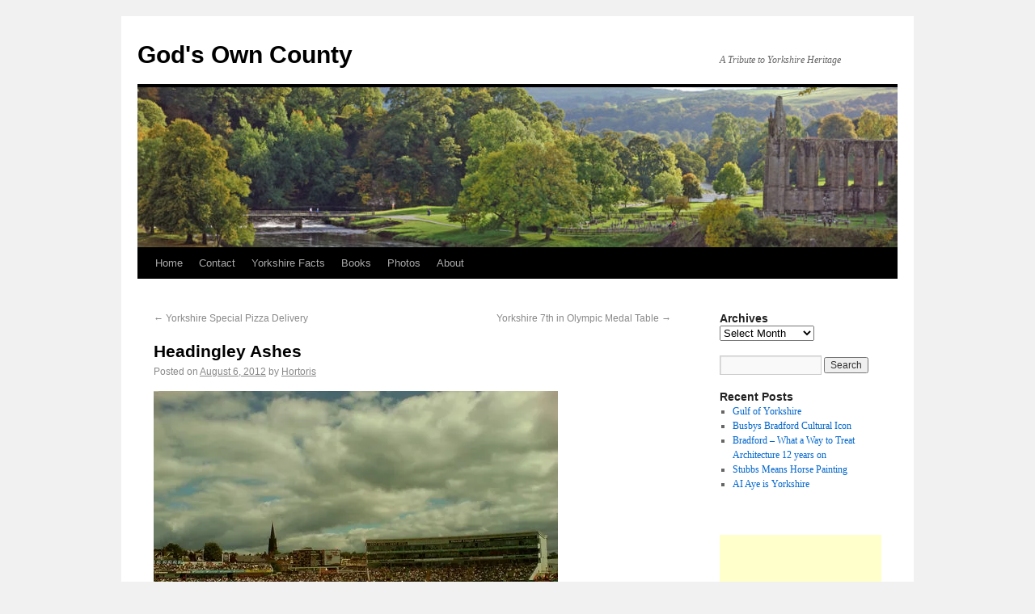

--- FILE ---
content_type: text/html; charset=UTF-8
request_url: https://www.godsowncounty.co.uk/yorkshire/headingley-ashes/
body_size: 11895
content:
<!DOCTYPE html>
<html lang="en-US">
<head>
<meta charset="UTF-8" />
<title>Headingley Ashes - God&#039;s Own CountyGod&#039;s Own County</title>
<link rel="profile" href="https://gmpg.org/xfn/11" />
<link rel="stylesheet" type="text/css" media="all" href="https://www.godsowncounty.co.uk/wp-content/themes/twentyten/style.css" />
<link rel="pingback" href="https://www.godsowncounty.co.uk/xmlrpc.php" />
<style id="jetpack-boost-critical-css">@media all{a,body,div,em,form,h1,h2,h3,html,img,ins,label,li,p,span,strong,ul{background:0 0;border:0;margin:0;padding:0;vertical-align:baseline}body{line-height:1}h1,h2,h3{clear:both;font-weight:400}ul{list-style:none}a img{border:none}#container{float:left;margin:0-240px 0 0;width:100%}#content{margin:0 280px 0 20px}#primary{float:right;overflow:hidden;width:220px}body,input{font-family:Georgia,"Bitstream Charter",serif}#access .menu,#site-title,.entry-meta,.entry-title,.entry-utility,.navigation,.widget-title{font-family:"Helvetica Neue",Arial,Helvetica,"Nimbus Sans L",sans-serif}input[type=submit]{font-family:"Helvetica Neue",Arial,Helvetica,"Nimbus Sans L",sans-serif}#access .menu-header,#branding,#main,#wrapper{margin:0 auto;width:940px}#wrapper{background:#fff;margin-top:20px;padding:0 20px}body{background:#f1f1f1}body,input{color:#666;font-size:12px;line-height:18px}p{margin-bottom:18px}ul{list-style:square;margin:0 0 18px 1.5em}ul ul{margin-bottom:0}strong{font-weight:700}em{font-style:italic}ins{background:#ffc;text-decoration:none}input[type=text]{background:#f9f9f9;border:1px solid #ccc;box-shadow:inset 1px 1px 1px rgba(0,0,0,.1);-moz-box-shadow:inset 1px 1px 1px rgba(0,0,0,.1);-webkit-box-shadow:inset 1px 1px 1px rgba(0,0,0,.1);padding:2px}a:link{color:#06c}.screen-reader-text{position:absolute;left:-9000px}#header{padding:30px 0 0 0}#site-title{float:left;font-size:30px;line-height:36px;margin:0 0 18px 0;width:700px}#site-title a{color:#000;font-weight:700;text-decoration:none}#site-description{clear:right;float:right;font-style:italic;margin:15px 0 18px 0;width:220px}#branding img{border-top:4px solid #000;border-bottom:1px solid #000;display:block;float:left}#access{background:#000;display:block;float:left;margin:0 auto;width:940px}#access .menu-header{font-size:13px;margin-left:12px;width:928px}#access .menu-header ul{list-style:none;margin:0}#access .menu-header li{float:left;position:relative}#access a{color:#aaa;display:block;line-height:38px;padding:0 10px;text-decoration:none}#main{clear:both;overflow:hidden;padding:40px 0 0 0}#content{margin-bottom:36px}#content{color:#333;font-size:16px;line-height:24px}#content p{margin-bottom:24px}#content h1,#content h2{color:#000;line-height:1.5em;margin:0 0 20px 0}.hentry{margin:0 0 48px 0}.single .hentry{margin:0 0 36px 0}#content .entry-title{color:#000;font-size:21px;font-weight:700;line-height:1.3em;margin-bottom:0}.entry-meta{color:#888;font-size:12px}.entry-content{clear:both;padding:12px 0 0 0}.entry-utility{clear:both;color:#888;font-size:12px;line-height:18px}.entry-meta a,.entry-utility a{color:#888}img.size-full{max-width:100%;height:auto}.alignleft,img.alignleft{display:inline;float:left;margin-right:24px;margin-top:4px}.aligncenter,img.aligncenter{clear:both;display:block;margin-left:auto;margin-right:auto}img.aligncenter,img.alignleft{margin-bottom:12px}.navigation{color:#888;font-size:12px;line-height:18px;overflow:hidden}.navigation a:link{color:#888;text-decoration:none}.nav-previous{float:left;width:50%}.nav-next{float:right;text-align:right;width:50%}#nav-above{margin:0 0 18px 0}#nav-above{display:none}.single #nav-above{display:block}#nav-below{margin:-18px 0 0 0}#comments{clear:both}.nocomments{display:none}input[type=submit]{color:#333}.widget-area ul{list-style:none;margin-left:0}.widget-area ul ul{list-style:square;margin-left:1.3em}.widget-area select{max-width:100%}.widget_search #s{width:60%}.widget_search label{display:none}.widget-container{margin:0 0 18px 0}.widget-title{color:#222;font-weight:700}.widget-area a:link{text-decoration:none}#main .widget-area ul{margin-left:0;padding:0 20px 0 0}#main .widget-area ul ul{border:none;margin-left:1.3em;padding:0}#access,.entry-meta,.entry-utility,.navigation,.widget-area{-webkit-text-size-adjust:120%}#site-description{-webkit-text-size-adjust:none}}@media all{ul{box-sizing:border-box}.entry-content{counter-reset:footnotes}.aligncenter{clear:both}.screen-reader-text{border:0;clip-path:inset(50%);height:1px;margin:-1px;overflow:hidden;padding:0;position:absolute;width:1px;word-wrap:normal!important}html :where(img[class*=wp-image-]){height:auto;max-width:100%}}</style><meta name='robots' content='index, follow, max-image-preview:large, max-snippet:-1, max-video-preview:-1' />

	<!-- This site is optimized with the Yoast SEO plugin v26.5 - https://yoast.com/wordpress/plugins/seo/ -->
	<link rel="canonical" href="https://www.godsowncounty.co.uk/yorkshire/headingley-ashes/" />
	<meta property="og:locale" content="en_US" />
	<meta property="og:type" content="article" />
	<meta property="og:title" content="Headingley Ashes - God&#039;s Own County" />
	<meta property="og:description" content="As the England team come to Headingley to start the 4th 2009 Test and the 24th Ashes Test  on this ground England are looking for an eighth win. Australia boast eight wins to England’s seven, while a further eight matches &hellip; Continue reading &rarr;" />
	<meta property="og:url" content="https://www.godsowncounty.co.uk/yorkshire/headingley-ashes/" />
	<meta property="og:site_name" content="God&#039;s Own County" />
	<meta property="article:published_time" content="2012-08-06T05:05:11+00:00" />
	<meta property="article:modified_time" content="2016-12-31T13:54:31+00:00" />
	<meta property="og:image" content="http://farm4.staticflickr.com/3293/2696946804_2bb51162e6.jpg" />
	<meta name="author" content="Hortoris" />
	<meta name="twitter:card" content="summary_large_image" />
	<meta name="twitter:label1" content="Written by" />
	<meta name="twitter:data1" content="Hortoris" />
	<meta name="twitter:label2" content="Est. reading time" />
	<meta name="twitter:data2" content="2 minutes" />
	<script data-jetpack-boost="ignore" type="application/ld+json" class="yoast-schema-graph">{"@context":"https://schema.org","@graph":[{"@type":"WebPage","@id":"https://www.godsowncounty.co.uk/yorkshire/headingley-ashes/","url":"https://www.godsowncounty.co.uk/yorkshire/headingley-ashes/","name":"Headingley Ashes - God&#039;s Own County","isPartOf":{"@id":"https://www.godsowncounty.co.uk/#website"},"primaryImageOfPage":{"@id":"https://www.godsowncounty.co.uk/yorkshire/headingley-ashes/#primaryimage"},"image":{"@id":"https://www.godsowncounty.co.uk/yorkshire/headingley-ashes/#primaryimage"},"thumbnailUrl":"http://farm4.staticflickr.com/3293/2696946804_2bb51162e6.jpg","datePublished":"2012-08-06T05:05:11+00:00","dateModified":"2016-12-31T13:54:31+00:00","author":{"@id":"https://www.godsowncounty.co.uk/#/schema/person/60f1cdd46c9d79d38e61f08f5e26d0e8"},"breadcrumb":{"@id":"https://www.godsowncounty.co.uk/yorkshire/headingley-ashes/#breadcrumb"},"inLanguage":"en-US","potentialAction":[{"@type":"ReadAction","target":["https://www.godsowncounty.co.uk/yorkshire/headingley-ashes/"]}]},{"@type":"ImageObject","inLanguage":"en-US","@id":"https://www.godsowncounty.co.uk/yorkshire/headingley-ashes/#primaryimage","url":"http://farm4.staticflickr.com/3293/2696946804_2bb51162e6.jpg","contentUrl":"http://farm4.staticflickr.com/3293/2696946804_2bb51162e6.jpg"},{"@type":"BreadcrumbList","@id":"https://www.godsowncounty.co.uk/yorkshire/headingley-ashes/#breadcrumb","itemListElement":[{"@type":"ListItem","position":1,"name":"Home","item":"https://www.godsowncounty.co.uk/"},{"@type":"ListItem","position":2,"name":"Headingley Ashes"}]},{"@type":"WebSite","@id":"https://www.godsowncounty.co.uk/#website","url":"https://www.godsowncounty.co.uk/","name":"God&#039;s Own County","description":"A Tribute to Yorkshire Heritage","potentialAction":[{"@type":"SearchAction","target":{"@type":"EntryPoint","urlTemplate":"https://www.godsowncounty.co.uk/?s={search_term_string}"},"query-input":{"@type":"PropertyValueSpecification","valueRequired":true,"valueName":"search_term_string"}}],"inLanguage":"en-US"},{"@type":"Person","@id":"https://www.godsowncounty.co.uk/#/schema/person/60f1cdd46c9d79d38e61f08f5e26d0e8","name":"Hortoris","image":{"@type":"ImageObject","inLanguage":"en-US","@id":"https://www.godsowncounty.co.uk/#/schema/person/image/","url":"https://secure.gravatar.com/avatar/92abe885ad36305ca0c32aed10eaf0db11afe2b219aa321008fea43b8b4f6bfd?s=96&d=blank&r=g","contentUrl":"https://secure.gravatar.com/avatar/92abe885ad36305ca0c32aed10eaf0db11afe2b219aa321008fea43b8b4f6bfd?s=96&d=blank&r=g","caption":"Hortoris"},"url":"https://www.godsowncounty.co.uk/author/brian/"}]}</script>
	<!-- / Yoast SEO plugin. -->


<link rel='preconnect' href='//i0.wp.com' />
<link rel="alternate" type="application/rss+xml" title="God&#039;s Own County &raquo; Feed" href="https://www.godsowncounty.co.uk/feed/" />
<link rel="alternate" type="application/rss+xml" title="God&#039;s Own County &raquo; Comments Feed" href="https://www.godsowncounty.co.uk/comments/feed/" />
<link rel="alternate" title="oEmbed (JSON)" type="application/json+oembed" href="https://www.godsowncounty.co.uk/wp-json/oembed/1.0/embed?url=https%3A%2F%2Fwww.godsowncounty.co.uk%2Fyorkshire%2Fheadingley-ashes%2F" />
<link rel="alternate" title="oEmbed (XML)" type="text/xml+oembed" href="https://www.godsowncounty.co.uk/wp-json/oembed/1.0/embed?url=https%3A%2F%2Fwww.godsowncounty.co.uk%2Fyorkshire%2Fheadingley-ashes%2F&#038;format=xml" />
<style id='wp-img-auto-sizes-contain-inline-css' type='text/css'>
img:is([sizes=auto i],[sizes^="auto," i]){contain-intrinsic-size:3000px 1500px}
/*# sourceURL=wp-img-auto-sizes-contain-inline-css */
</style>
<style id='wp-emoji-styles-inline-css' type='text/css'>

	img.wp-smiley, img.emoji {
		display: inline !important;
		border: none !important;
		box-shadow: none !important;
		height: 1em !important;
		width: 1em !important;
		margin: 0 0.07em !important;
		vertical-align: -0.1em !important;
		background: none !important;
		padding: 0 !important;
	}
/*# sourceURL=wp-emoji-styles-inline-css */
</style>
<style id='wp-block-library-inline-css' type='text/css'>
:root{--wp-block-synced-color:#7a00df;--wp-block-synced-color--rgb:122,0,223;--wp-bound-block-color:var(--wp-block-synced-color);--wp-editor-canvas-background:#ddd;--wp-admin-theme-color:#007cba;--wp-admin-theme-color--rgb:0,124,186;--wp-admin-theme-color-darker-10:#006ba1;--wp-admin-theme-color-darker-10--rgb:0,107,160.5;--wp-admin-theme-color-darker-20:#005a87;--wp-admin-theme-color-darker-20--rgb:0,90,135;--wp-admin-border-width-focus:2px}@media (min-resolution:192dpi){:root{--wp-admin-border-width-focus:1.5px}}.wp-element-button{cursor:pointer}:root .has-very-light-gray-background-color{background-color:#eee}:root .has-very-dark-gray-background-color{background-color:#313131}:root .has-very-light-gray-color{color:#eee}:root .has-very-dark-gray-color{color:#313131}:root .has-vivid-green-cyan-to-vivid-cyan-blue-gradient-background{background:linear-gradient(135deg,#00d084,#0693e3)}:root .has-purple-crush-gradient-background{background:linear-gradient(135deg,#34e2e4,#4721fb 50%,#ab1dfe)}:root .has-hazy-dawn-gradient-background{background:linear-gradient(135deg,#faaca8,#dad0ec)}:root .has-subdued-olive-gradient-background{background:linear-gradient(135deg,#fafae1,#67a671)}:root .has-atomic-cream-gradient-background{background:linear-gradient(135deg,#fdd79a,#004a59)}:root .has-nightshade-gradient-background{background:linear-gradient(135deg,#330968,#31cdcf)}:root .has-midnight-gradient-background{background:linear-gradient(135deg,#020381,#2874fc)}:root{--wp--preset--font-size--normal:16px;--wp--preset--font-size--huge:42px}.has-regular-font-size{font-size:1em}.has-larger-font-size{font-size:2.625em}.has-normal-font-size{font-size:var(--wp--preset--font-size--normal)}.has-huge-font-size{font-size:var(--wp--preset--font-size--huge)}.has-text-align-center{text-align:center}.has-text-align-left{text-align:left}.has-text-align-right{text-align:right}.has-fit-text{white-space:nowrap!important}#end-resizable-editor-section{display:none}.aligncenter{clear:both}.items-justified-left{justify-content:flex-start}.items-justified-center{justify-content:center}.items-justified-right{justify-content:flex-end}.items-justified-space-between{justify-content:space-between}.screen-reader-text{border:0;clip-path:inset(50%);height:1px;margin:-1px;overflow:hidden;padding:0;position:absolute;width:1px;word-wrap:normal!important}.screen-reader-text:focus{background-color:#ddd;clip-path:none;color:#444;display:block;font-size:1em;height:auto;left:5px;line-height:normal;padding:15px 23px 14px;text-decoration:none;top:5px;width:auto;z-index:100000}html :where(.has-border-color){border-style:solid}html :where([style*=border-top-color]){border-top-style:solid}html :where([style*=border-right-color]){border-right-style:solid}html :where([style*=border-bottom-color]){border-bottom-style:solid}html :where([style*=border-left-color]){border-left-style:solid}html :where([style*=border-width]){border-style:solid}html :where([style*=border-top-width]){border-top-style:solid}html :where([style*=border-right-width]){border-right-style:solid}html :where([style*=border-bottom-width]){border-bottom-style:solid}html :where([style*=border-left-width]){border-left-style:solid}html :where(img[class*=wp-image-]){height:auto;max-width:100%}:where(figure){margin:0 0 1em}html :where(.is-position-sticky){--wp-admin--admin-bar--position-offset:var(--wp-admin--admin-bar--height,0px)}@media screen and (max-width:600px){html :where(.is-position-sticky){--wp-admin--admin-bar--position-offset:0px}}

/*# sourceURL=wp-block-library-inline-css */
</style><style id='global-styles-inline-css' type='text/css'>
:root{--wp--preset--aspect-ratio--square: 1;--wp--preset--aspect-ratio--4-3: 4/3;--wp--preset--aspect-ratio--3-4: 3/4;--wp--preset--aspect-ratio--3-2: 3/2;--wp--preset--aspect-ratio--2-3: 2/3;--wp--preset--aspect-ratio--16-9: 16/9;--wp--preset--aspect-ratio--9-16: 9/16;--wp--preset--color--black: #000000;--wp--preset--color--cyan-bluish-gray: #abb8c3;--wp--preset--color--white: #ffffff;--wp--preset--color--pale-pink: #f78da7;--wp--preset--color--vivid-red: #cf2e2e;--wp--preset--color--luminous-vivid-orange: #ff6900;--wp--preset--color--luminous-vivid-amber: #fcb900;--wp--preset--color--light-green-cyan: #7bdcb5;--wp--preset--color--vivid-green-cyan: #00d084;--wp--preset--color--pale-cyan-blue: #8ed1fc;--wp--preset--color--vivid-cyan-blue: #0693e3;--wp--preset--color--vivid-purple: #9b51e0;--wp--preset--gradient--vivid-cyan-blue-to-vivid-purple: linear-gradient(135deg,rgb(6,147,227) 0%,rgb(155,81,224) 100%);--wp--preset--gradient--light-green-cyan-to-vivid-green-cyan: linear-gradient(135deg,rgb(122,220,180) 0%,rgb(0,208,130) 100%);--wp--preset--gradient--luminous-vivid-amber-to-luminous-vivid-orange: linear-gradient(135deg,rgb(252,185,0) 0%,rgb(255,105,0) 100%);--wp--preset--gradient--luminous-vivid-orange-to-vivid-red: linear-gradient(135deg,rgb(255,105,0) 0%,rgb(207,46,46) 100%);--wp--preset--gradient--very-light-gray-to-cyan-bluish-gray: linear-gradient(135deg,rgb(238,238,238) 0%,rgb(169,184,195) 100%);--wp--preset--gradient--cool-to-warm-spectrum: linear-gradient(135deg,rgb(74,234,220) 0%,rgb(151,120,209) 20%,rgb(207,42,186) 40%,rgb(238,44,130) 60%,rgb(251,105,98) 80%,rgb(254,248,76) 100%);--wp--preset--gradient--blush-light-purple: linear-gradient(135deg,rgb(255,206,236) 0%,rgb(152,150,240) 100%);--wp--preset--gradient--blush-bordeaux: linear-gradient(135deg,rgb(254,205,165) 0%,rgb(254,45,45) 50%,rgb(107,0,62) 100%);--wp--preset--gradient--luminous-dusk: linear-gradient(135deg,rgb(255,203,112) 0%,rgb(199,81,192) 50%,rgb(65,88,208) 100%);--wp--preset--gradient--pale-ocean: linear-gradient(135deg,rgb(255,245,203) 0%,rgb(182,227,212) 50%,rgb(51,167,181) 100%);--wp--preset--gradient--electric-grass: linear-gradient(135deg,rgb(202,248,128) 0%,rgb(113,206,126) 100%);--wp--preset--gradient--midnight: linear-gradient(135deg,rgb(2,3,129) 0%,rgb(40,116,252) 100%);--wp--preset--font-size--small: 13px;--wp--preset--font-size--medium: 20px;--wp--preset--font-size--large: 36px;--wp--preset--font-size--x-large: 42px;--wp--preset--spacing--20: 0.44rem;--wp--preset--spacing--30: 0.67rem;--wp--preset--spacing--40: 1rem;--wp--preset--spacing--50: 1.5rem;--wp--preset--spacing--60: 2.25rem;--wp--preset--spacing--70: 3.38rem;--wp--preset--spacing--80: 5.06rem;--wp--preset--shadow--natural: 6px 6px 9px rgba(0, 0, 0, 0.2);--wp--preset--shadow--deep: 12px 12px 50px rgba(0, 0, 0, 0.4);--wp--preset--shadow--sharp: 6px 6px 0px rgba(0, 0, 0, 0.2);--wp--preset--shadow--outlined: 6px 6px 0px -3px rgb(255, 255, 255), 6px 6px rgb(0, 0, 0);--wp--preset--shadow--crisp: 6px 6px 0px rgb(0, 0, 0);}:where(.is-layout-flex){gap: 0.5em;}:where(.is-layout-grid){gap: 0.5em;}body .is-layout-flex{display: flex;}.is-layout-flex{flex-wrap: wrap;align-items: center;}.is-layout-flex > :is(*, div){margin: 0;}body .is-layout-grid{display: grid;}.is-layout-grid > :is(*, div){margin: 0;}:where(.wp-block-columns.is-layout-flex){gap: 2em;}:where(.wp-block-columns.is-layout-grid){gap: 2em;}:where(.wp-block-post-template.is-layout-flex){gap: 1.25em;}:where(.wp-block-post-template.is-layout-grid){gap: 1.25em;}.has-black-color{color: var(--wp--preset--color--black) !important;}.has-cyan-bluish-gray-color{color: var(--wp--preset--color--cyan-bluish-gray) !important;}.has-white-color{color: var(--wp--preset--color--white) !important;}.has-pale-pink-color{color: var(--wp--preset--color--pale-pink) !important;}.has-vivid-red-color{color: var(--wp--preset--color--vivid-red) !important;}.has-luminous-vivid-orange-color{color: var(--wp--preset--color--luminous-vivid-orange) !important;}.has-luminous-vivid-amber-color{color: var(--wp--preset--color--luminous-vivid-amber) !important;}.has-light-green-cyan-color{color: var(--wp--preset--color--light-green-cyan) !important;}.has-vivid-green-cyan-color{color: var(--wp--preset--color--vivid-green-cyan) !important;}.has-pale-cyan-blue-color{color: var(--wp--preset--color--pale-cyan-blue) !important;}.has-vivid-cyan-blue-color{color: var(--wp--preset--color--vivid-cyan-blue) !important;}.has-vivid-purple-color{color: var(--wp--preset--color--vivid-purple) !important;}.has-black-background-color{background-color: var(--wp--preset--color--black) !important;}.has-cyan-bluish-gray-background-color{background-color: var(--wp--preset--color--cyan-bluish-gray) !important;}.has-white-background-color{background-color: var(--wp--preset--color--white) !important;}.has-pale-pink-background-color{background-color: var(--wp--preset--color--pale-pink) !important;}.has-vivid-red-background-color{background-color: var(--wp--preset--color--vivid-red) !important;}.has-luminous-vivid-orange-background-color{background-color: var(--wp--preset--color--luminous-vivid-orange) !important;}.has-luminous-vivid-amber-background-color{background-color: var(--wp--preset--color--luminous-vivid-amber) !important;}.has-light-green-cyan-background-color{background-color: var(--wp--preset--color--light-green-cyan) !important;}.has-vivid-green-cyan-background-color{background-color: var(--wp--preset--color--vivid-green-cyan) !important;}.has-pale-cyan-blue-background-color{background-color: var(--wp--preset--color--pale-cyan-blue) !important;}.has-vivid-cyan-blue-background-color{background-color: var(--wp--preset--color--vivid-cyan-blue) !important;}.has-vivid-purple-background-color{background-color: var(--wp--preset--color--vivid-purple) !important;}.has-black-border-color{border-color: var(--wp--preset--color--black) !important;}.has-cyan-bluish-gray-border-color{border-color: var(--wp--preset--color--cyan-bluish-gray) !important;}.has-white-border-color{border-color: var(--wp--preset--color--white) !important;}.has-pale-pink-border-color{border-color: var(--wp--preset--color--pale-pink) !important;}.has-vivid-red-border-color{border-color: var(--wp--preset--color--vivid-red) !important;}.has-luminous-vivid-orange-border-color{border-color: var(--wp--preset--color--luminous-vivid-orange) !important;}.has-luminous-vivid-amber-border-color{border-color: var(--wp--preset--color--luminous-vivid-amber) !important;}.has-light-green-cyan-border-color{border-color: var(--wp--preset--color--light-green-cyan) !important;}.has-vivid-green-cyan-border-color{border-color: var(--wp--preset--color--vivid-green-cyan) !important;}.has-pale-cyan-blue-border-color{border-color: var(--wp--preset--color--pale-cyan-blue) !important;}.has-vivid-cyan-blue-border-color{border-color: var(--wp--preset--color--vivid-cyan-blue) !important;}.has-vivid-purple-border-color{border-color: var(--wp--preset--color--vivid-purple) !important;}.has-vivid-cyan-blue-to-vivid-purple-gradient-background{background: var(--wp--preset--gradient--vivid-cyan-blue-to-vivid-purple) !important;}.has-light-green-cyan-to-vivid-green-cyan-gradient-background{background: var(--wp--preset--gradient--light-green-cyan-to-vivid-green-cyan) !important;}.has-luminous-vivid-amber-to-luminous-vivid-orange-gradient-background{background: var(--wp--preset--gradient--luminous-vivid-amber-to-luminous-vivid-orange) !important;}.has-luminous-vivid-orange-to-vivid-red-gradient-background{background: var(--wp--preset--gradient--luminous-vivid-orange-to-vivid-red) !important;}.has-very-light-gray-to-cyan-bluish-gray-gradient-background{background: var(--wp--preset--gradient--very-light-gray-to-cyan-bluish-gray) !important;}.has-cool-to-warm-spectrum-gradient-background{background: var(--wp--preset--gradient--cool-to-warm-spectrum) !important;}.has-blush-light-purple-gradient-background{background: var(--wp--preset--gradient--blush-light-purple) !important;}.has-blush-bordeaux-gradient-background{background: var(--wp--preset--gradient--blush-bordeaux) !important;}.has-luminous-dusk-gradient-background{background: var(--wp--preset--gradient--luminous-dusk) !important;}.has-pale-ocean-gradient-background{background: var(--wp--preset--gradient--pale-ocean) !important;}.has-electric-grass-gradient-background{background: var(--wp--preset--gradient--electric-grass) !important;}.has-midnight-gradient-background{background: var(--wp--preset--gradient--midnight) !important;}.has-small-font-size{font-size: var(--wp--preset--font-size--small) !important;}.has-medium-font-size{font-size: var(--wp--preset--font-size--medium) !important;}.has-large-font-size{font-size: var(--wp--preset--font-size--large) !important;}.has-x-large-font-size{font-size: var(--wp--preset--font-size--x-large) !important;}
/*# sourceURL=global-styles-inline-css */
</style>

<style id='classic-theme-styles-inline-css' type='text/css'>
/*! This file is auto-generated */
.wp-block-button__link{color:#fff;background-color:#32373c;border-radius:9999px;box-shadow:none;text-decoration:none;padding:calc(.667em + 2px) calc(1.333em + 2px);font-size:1.125em}.wp-block-file__button{background:#32373c;color:#fff;text-decoration:none}
/*# sourceURL=/wp-includes/css/classic-themes.min.css */
</style>
<link rel="https://api.w.org/" href="https://www.godsowncounty.co.uk/wp-json/" /><link rel="alternate" title="JSON" type="application/json" href="https://www.godsowncounty.co.uk/wp-json/wp/v2/posts/1111" /><link rel="EditURI" type="application/rsd+xml" title="RSD" href="https://www.godsowncounty.co.uk/xmlrpc.php?rsd" />
<meta name="generator" content="WordPress 6.9" />
<link rel='shortlink' href='https://www.godsowncounty.co.uk/?p=1111' />
		
		</head>

<body class="wp-singular post-template-default single single-post postid-1111 single-format-standard wp-theme-twentyten">
<div id="wrapper" class="hfeed">
	<div id="header">
		<div id="masthead">
			<div id="branding" role="banner">
								<div id="site-title">
					<span>
						<a href="https://www.godsowncounty.co.uk/" title="God&#039;s Own County" rel="home">God&#039;s Own County</a>
					</span>
				</div>
				<div id="site-description">A Tribute to Yorkshire Heritage</div>

										<img src="https://www.godsowncounty.co.uk/wp-content/uploads/2020/03/cropped-bolton-abbey-river-1.jpg" width="940" height="198" alt="" />
								</div><!-- #branding -->

			<div id="access" role="navigation">
			  				<div class="skip-link screen-reader-text"><a href="#content" title="Skip to content">Skip to content</a></div>
								<div class="menu-header"><ul id="menu-menu-1" class="menu"><li id="menu-item-5670" class="menu-item menu-item-type-custom menu-item-object-custom menu-item-home menu-item-5670"><a href="https://www.godsowncounty.co.uk/">Home</a></li>
<li id="menu-item-5671" class="menu-item menu-item-type-post_type menu-item-object-page menu-item-5671"><a href="https://www.godsowncounty.co.uk/contact/">Contact</a></li>
<li id="menu-item-5680" class="menu-item menu-item-type-taxonomy menu-item-object-category menu-item-5680"><a href="https://www.godsowncounty.co.uk/category/yorkshire-cities/">Yorkshire Facts</a></li>
<li id="menu-item-5681" class="menu-item menu-item-type-taxonomy menu-item-object-category menu-item-5681"><a href="https://www.godsowncounty.co.uk/category/books-literary-work/">Books</a></li>
<li id="menu-item-5682" class="menu-item menu-item-type-taxonomy menu-item-object-category menu-item-5682"><a href="https://www.godsowncounty.co.uk/category/photos/">Photos</a></li>
<li id="menu-item-5672" class="menu-item menu-item-type-post_type menu-item-object-page menu-item-5672"><a href="https://www.godsowncounty.co.uk/about/">About</a></li>
</ul></div>			</div><!-- #access -->
		</div><!-- #masthead -->
	</div><!-- #header -->

	<div id="main">

		<div id="container">
			<div id="content" role="main">

			

				<div id="nav-above" class="navigation">
					<div class="nav-previous"><a href="https://www.godsowncounty.co.uk/humour/yorkshire-pizza-delivery/" rel="prev"><span class="meta-nav">&larr;</span> Yorkshire Special Pizza Delivery</a></div>
					<div class="nav-next"><a href="https://www.godsowncounty.co.uk/yorkshire-sport/yorkshire-7th-in-olympic-medal-table/" rel="next">Yorkshire 7th in Olympic Medal Table <span class="meta-nav">&rarr;</span></a></div>
				</div><!-- #nav-above -->

				<div id="post-1111" class="post-1111 post type-post status-publish format-standard hentry category-yorkshire category-yorkshire-sport">
					<h1 class="entry-title">Headingley Ashes</h1>

					<div class="entry-meta">
						<span class="meta-prep meta-prep-author">Posted on</span> <a href="https://www.godsowncounty.co.uk/yorkshire/headingley-ashes/" title="5:05 am" rel="bookmark"><span class="entry-date">August 6, 2012</span></a> <span class="meta-sep">by</span> <span class="author vcard"><a class="url fn n" href="https://www.godsowncounty.co.uk/author/brian/" title="View all posts by Hortoris">Hortoris</a></span>					</div><!-- .entry-meta -->

					<div class="entry-content">
						<p><a href="http://www.flickr.com/photos/clumsyjim/2696946804/" title="Headingley by clumsy_jim, on Flickr"><img data-recalc-dims="1" fetchpriority="high" decoding="async" src="https://i0.wp.com/farm4.staticflickr.com/3293/2696946804_2bb51162e6.jpg?resize=500%2C334" width="500" height="334" alt="Headingley"></a></p>
<p style="text-align: left;">As the England team come to Headingley to start the 4th 2009 Test and the 24th Ashes Test  on this ground England are looking for an eighth win. Australia boast eight wins to England’s seven, while a further eight matches have been drawn. The ground is part way through a major redevelopment but the playing surface looks grand.</p>
<p><strong><br />
Amazing Feats and Triumphs in Headingley Tests</strong></p>
<ul>
<li>It is hard to believe it is 32 years since Geoff Boycott scored his 100th first-class hundred at his home ground in 1977.</li>
</ul>
<ul>
<li>Don Bradman stands tallest among those who have graced the Headingley turf, having scored 963 runs in just four Tests at an average of 192. The 334 he made in 1934 on his first Test appearance at the ground included <strong>309 runs in a day</strong>, and he scored another triple century in 1938. Returning in 1948 Don Bradman scored an unbeaten 173 to a <strong>final-day pursuit of 404</strong> to help Australia chalk up one of the eight wins.</li>
</ul>
<ul>
<li>Fred Trueman was the hero in 1961 when in one spell he claimed 5-0 on the way  to match figures of 11-88.  Having bowled Richie Benaud, he consoled (or is it sledged) him in inimitable style saying   “Don’t worry, sunshine. It would have knocked over even a half-decent batsman.”</li>
</ul>
<ul>
<li><strong></strong>Imagine Headingley in 1981 with England forced to follow on 290 runs behind and 135 for seven in the second innings and yet contrived to win by 18runs. Ian Botham’s scored an unbeaten 149, and pushed the score up to 420 leaving Australia chasing 130 to win on the last day. Enter Bob Willis with a spell of 8-43 in 15 overs and our tight victory.</li>
</ul>
<p>The scene is set for another epic battle with our old foes those Yorkshire men in exile the Aussies. The Western Terrace is no more but the support will be there. Let us hope for a great game and an England victory despite the lack of Yorkshire born talent in the England team.<br />
The only weather forecast I have seen is that there will be &#8216;no change in the changeable weather&#8217; so no draw I hope.</p>
<p>Photo credit Headingley by clumsy_jim (CC BY-NC 2.0)</p>
											</div><!-- .entry-content -->


					<div class="entry-utility">
						This entry was posted in <a href="https://www.godsowncounty.co.uk/category/yorkshire/" rel="category tag">Our Yorkshire</a>, <a href="https://www.godsowncounty.co.uk/category/yorkshire-sport/" rel="category tag">Yorkshire Sport and Pastimes</a>. Bookmark the <a href="https://www.godsowncounty.co.uk/yorkshire/headingley-ashes/" title="Permalink to Headingley Ashes" rel="bookmark">permalink</a>.											</div><!-- .entry-utility -->
				</div><!-- #post-## -->

				<div id="nav-below" class="navigation">
					<div class="nav-previous"><a href="https://www.godsowncounty.co.uk/humour/yorkshire-pizza-delivery/" rel="prev"><span class="meta-nav">&larr;</span> Yorkshire Special Pizza Delivery</a></div>
					<div class="nav-next"><a href="https://www.godsowncounty.co.uk/yorkshire-sport/yorkshire-7th-in-olympic-medal-table/" rel="next">Yorkshire 7th in Olympic Medal Table <span class="meta-nav">&rarr;</span></a></div>
				</div><!-- #nav-below -->

				
			<div id="comments">


	<p class="nocomments">Comments are closed.</p>



</div><!-- #comments -->


			</div><!-- #content -->
		</div><!-- #container -->


		<div id="primary" class="widget-area" role="complementary">
			<ul class="xoxo">

<li id="archives-3" class="widget-container widget_archive"><h3 class="widget-title">Archives</h3>		<label class="screen-reader-text" for="archives-dropdown-3">Archives</label>
		<select id="archives-dropdown-3" name="archive-dropdown">
			
			<option value="">Select Month</option>
				<option value='https://www.godsowncounty.co.uk/2025/02/'> February 2025 </option>
	<option value='https://www.godsowncounty.co.uk/2025/01/'> January 2025 </option>
	<option value='https://www.godsowncounty.co.uk/2024/11/'> November 2024 </option>
	<option value='https://www.godsowncounty.co.uk/2024/10/'> October 2024 </option>
	<option value='https://www.godsowncounty.co.uk/2024/02/'> February 2024 </option>
	<option value='https://www.godsowncounty.co.uk/2024/01/'> January 2024 </option>
	<option value='https://www.godsowncounty.co.uk/2023/12/'> December 2023 </option>
	<option value='https://www.godsowncounty.co.uk/2023/04/'> April 2023 </option>
	<option value='https://www.godsowncounty.co.uk/2023/03/'> March 2023 </option>
	<option value='https://www.godsowncounty.co.uk/2023/02/'> February 2023 </option>
	<option value='https://www.godsowncounty.co.uk/2023/01/'> January 2023 </option>
	<option value='https://www.godsowncounty.co.uk/2022/08/'> August 2022 </option>
	<option value='https://www.godsowncounty.co.uk/2022/07/'> July 2022 </option>
	<option value='https://www.godsowncounty.co.uk/2022/02/'> February 2022 </option>
	<option value='https://www.godsowncounty.co.uk/2021/11/'> November 2021 </option>
	<option value='https://www.godsowncounty.co.uk/2021/07/'> July 2021 </option>
	<option value='https://www.godsowncounty.co.uk/2021/03/'> March 2021 </option>
	<option value='https://www.godsowncounty.co.uk/2021/02/'> February 2021 </option>
	<option value='https://www.godsowncounty.co.uk/2020/12/'> December 2020 </option>
	<option value='https://www.godsowncounty.co.uk/2020/11/'> November 2020 </option>
	<option value='https://www.godsowncounty.co.uk/2020/08/'> August 2020 </option>
	<option value='https://www.godsowncounty.co.uk/2020/07/'> July 2020 </option>
	<option value='https://www.godsowncounty.co.uk/2020/06/'> June 2020 </option>
	<option value='https://www.godsowncounty.co.uk/2020/05/'> May 2020 </option>
	<option value='https://www.godsowncounty.co.uk/2020/04/'> April 2020 </option>
	<option value='https://www.godsowncounty.co.uk/2020/03/'> March 2020 </option>
	<option value='https://www.godsowncounty.co.uk/2020/02/'> February 2020 </option>
	<option value='https://www.godsowncounty.co.uk/2019/10/'> October 2019 </option>
	<option value='https://www.godsowncounty.co.uk/2019/09/'> September 2019 </option>
	<option value='https://www.godsowncounty.co.uk/2019/06/'> June 2019 </option>
	<option value='https://www.godsowncounty.co.uk/2019/04/'> April 2019 </option>
	<option value='https://www.godsowncounty.co.uk/2019/01/'> January 2019 </option>
	<option value='https://www.godsowncounty.co.uk/2018/12/'> December 2018 </option>
	<option value='https://www.godsowncounty.co.uk/2018/11/'> November 2018 </option>
	<option value='https://www.godsowncounty.co.uk/2018/08/'> August 2018 </option>
	<option value='https://www.godsowncounty.co.uk/2018/07/'> July 2018 </option>
	<option value='https://www.godsowncounty.co.uk/2018/04/'> April 2018 </option>
	<option value='https://www.godsowncounty.co.uk/2018/03/'> March 2018 </option>
	<option value='https://www.godsowncounty.co.uk/2018/02/'> February 2018 </option>
	<option value='https://www.godsowncounty.co.uk/2018/01/'> January 2018 </option>
	<option value='https://www.godsowncounty.co.uk/2017/12/'> December 2017 </option>
	<option value='https://www.godsowncounty.co.uk/2017/11/'> November 2017 </option>
	<option value='https://www.godsowncounty.co.uk/2017/10/'> October 2017 </option>
	<option value='https://www.godsowncounty.co.uk/2017/08/'> August 2017 </option>
	<option value='https://www.godsowncounty.co.uk/2017/06/'> June 2017 </option>
	<option value='https://www.godsowncounty.co.uk/2017/05/'> May 2017 </option>
	<option value='https://www.godsowncounty.co.uk/2017/04/'> April 2017 </option>
	<option value='https://www.godsowncounty.co.uk/2017/03/'> March 2017 </option>
	<option value='https://www.godsowncounty.co.uk/2017/02/'> February 2017 </option>
	<option value='https://www.godsowncounty.co.uk/2017/01/'> January 2017 </option>
	<option value='https://www.godsowncounty.co.uk/2016/12/'> December 2016 </option>
	<option value='https://www.godsowncounty.co.uk/2016/11/'> November 2016 </option>
	<option value='https://www.godsowncounty.co.uk/2016/10/'> October 2016 </option>
	<option value='https://www.godsowncounty.co.uk/2016/09/'> September 2016 </option>
	<option value='https://www.godsowncounty.co.uk/2016/08/'> August 2016 </option>
	<option value='https://www.godsowncounty.co.uk/2016/07/'> July 2016 </option>
	<option value='https://www.godsowncounty.co.uk/2016/06/'> June 2016 </option>
	<option value='https://www.godsowncounty.co.uk/2016/05/'> May 2016 </option>
	<option value='https://www.godsowncounty.co.uk/2016/04/'> April 2016 </option>
	<option value='https://www.godsowncounty.co.uk/2016/03/'> March 2016 </option>
	<option value='https://www.godsowncounty.co.uk/2016/02/'> February 2016 </option>
	<option value='https://www.godsowncounty.co.uk/2016/01/'> January 2016 </option>
	<option value='https://www.godsowncounty.co.uk/2015/12/'> December 2015 </option>
	<option value='https://www.godsowncounty.co.uk/2015/11/'> November 2015 </option>
	<option value='https://www.godsowncounty.co.uk/2015/10/'> October 2015 </option>
	<option value='https://www.godsowncounty.co.uk/2015/09/'> September 2015 </option>
	<option value='https://www.godsowncounty.co.uk/2015/08/'> August 2015 </option>
	<option value='https://www.godsowncounty.co.uk/2015/07/'> July 2015 </option>
	<option value='https://www.godsowncounty.co.uk/2015/06/'> June 2015 </option>
	<option value='https://www.godsowncounty.co.uk/2015/05/'> May 2015 </option>
	<option value='https://www.godsowncounty.co.uk/2015/04/'> April 2015 </option>
	<option value='https://www.godsowncounty.co.uk/2014/09/'> September 2014 </option>
	<option value='https://www.godsowncounty.co.uk/2014/08/'> August 2014 </option>
	<option value='https://www.godsowncounty.co.uk/2014/07/'> July 2014 </option>
	<option value='https://www.godsowncounty.co.uk/2014/06/'> June 2014 </option>
	<option value='https://www.godsowncounty.co.uk/2014/04/'> April 2014 </option>
	<option value='https://www.godsowncounty.co.uk/2013/10/'> October 2013 </option>
	<option value='https://www.godsowncounty.co.uk/2012/11/'> November 2012 </option>
	<option value='https://www.godsowncounty.co.uk/2012/10/'> October 2012 </option>
	<option value='https://www.godsowncounty.co.uk/2012/09/'> September 2012 </option>
	<option value='https://www.godsowncounty.co.uk/2012/08/'> August 2012 </option>
	<option value='https://www.godsowncounty.co.uk/2012/07/'> July 2012 </option>
	<option value='https://www.godsowncounty.co.uk/2012/06/'> June 2012 </option>
	<option value='https://www.godsowncounty.co.uk/2012/05/'> May 2012 </option>
	<option value='https://www.godsowncounty.co.uk/2012/04/'> April 2012 </option>
	<option value='https://www.godsowncounty.co.uk/2012/03/'> March 2012 </option>
	<option value='https://www.godsowncounty.co.uk/2012/02/'> February 2012 </option>
	<option value='https://www.godsowncounty.co.uk/2012/01/'> January 2012 </option>
	<option value='https://www.godsowncounty.co.uk/2011/12/'> December 2011 </option>
	<option value='https://www.godsowncounty.co.uk/2011/10/'> October 2011 </option>
	<option value='https://www.godsowncounty.co.uk/2011/09/'> September 2011 </option>
	<option value='https://www.godsowncounty.co.uk/2011/06/'> June 2011 </option>
	<option value='https://www.godsowncounty.co.uk/2011/05/'> May 2011 </option>
	<option value='https://www.godsowncounty.co.uk/2011/03/'> March 2011 </option>
	<option value='https://www.godsowncounty.co.uk/2011/02/'> February 2011 </option>
	<option value='https://www.godsowncounty.co.uk/2011/01/'> January 2011 </option>
	<option value='https://www.godsowncounty.co.uk/2009/04/'> April 2009 </option>
	<option value='https://www.godsowncounty.co.uk/2009/01/'> January 2009 </option>
	<option value='https://www.godsowncounty.co.uk/2007/04/'> April 2007 </option>

		</select>

			
</li><li id="search-2" class="widget-container widget_search"><form role="search" method="get" id="searchform" class="searchform" action="https://www.godsowncounty.co.uk/">
				<div>
					<label class="screen-reader-text" for="s">Search for:</label>
					<input type="text" value="" name="s" id="s" />
					<input type="submit" id="searchsubmit" value="Search" />
				</div>
			</form></li>
		<li id="recent-posts-3" class="widget-container widget_recent_entries">
		<h3 class="widget-title">Recent Posts</h3>
		<ul>
											<li>
					<a href="https://www.godsowncounty.co.uk/activities/gulf-of-yorkshire/">Gulf of Yorkshire</a>
									</li>
											<li>
					<a href="https://www.godsowncounty.co.uk/uncategorized/busbys-bradford-cultural-icon/">Busbys Bradford Cultural Icon</a>
									</li>
											<li>
					<a href="https://www.godsowncounty.co.uk/yorkshire/bradford-what-a-way-to-treat-architecture/">Bradford &#8211; What a Way to Treat Architecture 12 years on</a>
									</li>
											<li>
					<a href="https://www.godsowncounty.co.uk/uncategorized/stubbs-means-horse-painting/">Stubbs Means Horse Painting</a>
									</li>
											<li>
					<a href="https://www.godsowncounty.co.uk/uncategorized/ai-aye-is-yorkshire/">AI Aye is Yorkshire</a>
									</li>
					</ul>

		</li><li id="text-6" class="widget-container widget_text">			<div class="textwidget"><p><br />
<!-- Gods own --><br />
<ins class="adsbygoogle"
     style="display:block"
     data-ad-client="ca-pub-9224516673945257"
     data-ad-slot="5979122821"
     data-ad-format="auto"
     data-full-width-responsive="true"></ins><br />
<br />
<!-- Gods own --><br />
<ins class="adsbygoogle"
     style="display:block"
     data-ad-client="ca-pub-9224516673945257"
     data-ad-slot="5979122821"
     data-ad-format="auto"
     data-full-width-responsive="true"></ins><br />
</p>
</div>
		</li>			</ul>
		</div><!-- #primary .widget-area -->

	</div><!-- #main -->

	<div id="footer" role="contentinfo">
		<div id="colophon">



			<div id="footer-widget-area" role="complementary">

				<div id="first" class="widget-area">
					<ul class="xoxo">
						<li id="text-7" class="widget-container widget_text">			<div class="textwidget"><p><a href="https://www.godsowncounty.co.uk/privacy/">Privacy and Cookies</a></p>
</div>
		</li>					</ul>
				</div><!-- #first .widget-area -->




			</div><!-- #footer-widget-area -->

			<div id="site-info">
				<a href="https://www.godsowncounty.co.uk/" title="God&#039;s Own County" rel="home">
					God&#039;s Own County				</a>
			</div><!-- #site-info -->

			<div id="site-generator">
								<a href="http://wordpress.org/" title="Semantic Personal Publishing Platform" rel="generator">Proudly powered by WordPress.</a>
			</div><!-- #site-generator -->

		</div><!-- #colophon -->
	</div><!-- #footer -->

</div><!-- #wrapper -->


		<!-- Start of StatCounter Code -->
		
        <script data-jetpack-boost="ignore" type="text/javascript" src="https://www.statcounter.com/counter/counter.js" async></script>
		<noscript><div class="statcounter"><a title="web analytics" href="https://statcounter.com/"><img class="statcounter" src="https://c.statcounter.com/4606571/0/8725542a/1/" alt="web analytics" /></a></div></noscript>
		<!-- End of StatCounter Code -->
				
		
<script data-jetpack-boost="ignore" id="wp-emoji-settings" type="application/json">
{"baseUrl":"https://s.w.org/images/core/emoji/17.0.2/72x72/","ext":".png","svgUrl":"https://s.w.org/images/core/emoji/17.0.2/svg/","svgExt":".svg","source":{"concatemoji":"https://www.godsowncounty.co.uk/wp-includes/js/wp-emoji-release.min.js?ver=6.9"}}
</script>

<script type="text/javascript">
			var _statcounter = _statcounter || [];
			_statcounter.push({"tags": {"author": "Hortoris"}});
		</script><script type="text/javascript">
/* <![CDATA[ */

( ( dropdownId ) => {
	const dropdown = document.getElementById( dropdownId );
	function onSelectChange() {
		setTimeout( () => {
			if ( 'escape' === dropdown.dataset.lastkey ) {
				return;
			}
			if ( dropdown.value ) {
				document.location.href = dropdown.value;
			}
		}, 250 );
	}
	function onKeyUp( event ) {
		if ( 'Escape' === event.key ) {
			dropdown.dataset.lastkey = 'escape';
		} else {
			delete dropdown.dataset.lastkey;
		}
	}
	function onClick() {
		delete dropdown.dataset.lastkey;
	}
	dropdown.addEventListener( 'keyup', onKeyUp );
	dropdown.addEventListener( 'click', onClick );
	dropdown.addEventListener( 'change', onSelectChange );
})( "archives-dropdown-3" );

//# sourceURL=WP_Widget_Archives%3A%3Awidget
/* ]]> */
</script><script async src="https://pagead2.googlesyndication.com/pagead/js/adsbygoogle.js"></script><script>
     (adsbygoogle = window.adsbygoogle || []).push({});
</script><script async src="https://pagead2.googlesyndication.com/pagead/js/adsbygoogle.js"></script><script>
     (adsbygoogle = window.adsbygoogle || []).push({});
</script><script type="speculationrules">
{"prefetch":[{"source":"document","where":{"and":[{"href_matches":"/*"},{"not":{"href_matches":["/wp-*.php","/wp-admin/*","/wp-content/uploads/*","/wp-content/*","/wp-content/plugins/*","/wp-content/themes/twentyten/*","/*\\?(.+)"]}},{"not":{"selector_matches":"a[rel~=\"nofollow\"]"}},{"not":{"selector_matches":".no-prefetch, .no-prefetch a"}}]},"eagerness":"conservative"}]}
</script><script>
			<!--
			var sc_project=4606571;
			var sc_security="8725542a";
			var sc_invisible=1;
		</script><script>window.addEventListener( 'load', function() {
				document.querySelectorAll( 'link' ).forEach( function( e ) {'not all' === e.media && e.dataset.media && ( e.media = e.dataset.media, delete e.dataset.media );} );
				var e = document.getElementById( 'jetpack-boost-critical-css' );
				e && ( e.media = 'not all' );
			} );</script><script type="text/javascript" src="https://www.godsowncounty.co.uk/wp-includes/js/comment-reply.min.js?ver=6.9" id="comment-reply-js" async="async" data-wp-strategy="async" fetchpriority="low"></script><script type="module">
/* <![CDATA[ */
/*! This file is auto-generated */
const a=JSON.parse(document.getElementById("wp-emoji-settings").textContent),o=(window._wpemojiSettings=a,"wpEmojiSettingsSupports"),s=["flag","emoji"];function i(e){try{var t={supportTests:e,timestamp:(new Date).valueOf()};sessionStorage.setItem(o,JSON.stringify(t))}catch(e){}}function c(e,t,n){e.clearRect(0,0,e.canvas.width,e.canvas.height),e.fillText(t,0,0);t=new Uint32Array(e.getImageData(0,0,e.canvas.width,e.canvas.height).data);e.clearRect(0,0,e.canvas.width,e.canvas.height),e.fillText(n,0,0);const a=new Uint32Array(e.getImageData(0,0,e.canvas.width,e.canvas.height).data);return t.every((e,t)=>e===a[t])}function p(e,t){e.clearRect(0,0,e.canvas.width,e.canvas.height),e.fillText(t,0,0);var n=e.getImageData(16,16,1,1);for(let e=0;e<n.data.length;e++)if(0!==n.data[e])return!1;return!0}function u(e,t,n,a){switch(t){case"flag":return n(e,"\ud83c\udff3\ufe0f\u200d\u26a7\ufe0f","\ud83c\udff3\ufe0f\u200b\u26a7\ufe0f")?!1:!n(e,"\ud83c\udde8\ud83c\uddf6","\ud83c\udde8\u200b\ud83c\uddf6")&&!n(e,"\ud83c\udff4\udb40\udc67\udb40\udc62\udb40\udc65\udb40\udc6e\udb40\udc67\udb40\udc7f","\ud83c\udff4\u200b\udb40\udc67\u200b\udb40\udc62\u200b\udb40\udc65\u200b\udb40\udc6e\u200b\udb40\udc67\u200b\udb40\udc7f");case"emoji":return!a(e,"\ud83e\u1fac8")}return!1}function f(e,t,n,a){let r;const o=(r="undefined"!=typeof WorkerGlobalScope&&self instanceof WorkerGlobalScope?new OffscreenCanvas(300,150):document.createElement("canvas")).getContext("2d",{willReadFrequently:!0}),s=(o.textBaseline="top",o.font="600 32px Arial",{});return e.forEach(e=>{s[e]=t(o,e,n,a)}),s}function r(e){var t=document.createElement("script");t.src=e,t.defer=!0,document.head.appendChild(t)}a.supports={everything:!0,everythingExceptFlag:!0},new Promise(t=>{let n=function(){try{var e=JSON.parse(sessionStorage.getItem(o));if("object"==typeof e&&"number"==typeof e.timestamp&&(new Date).valueOf()<e.timestamp+604800&&"object"==typeof e.supportTests)return e.supportTests}catch(e){}return null}();if(!n){if("undefined"!=typeof Worker&&"undefined"!=typeof OffscreenCanvas&&"undefined"!=typeof URL&&URL.createObjectURL&&"undefined"!=typeof Blob)try{var e="postMessage("+f.toString()+"("+[JSON.stringify(s),u.toString(),c.toString(),p.toString()].join(",")+"));",a=new Blob([e],{type:"text/javascript"});const r=new Worker(URL.createObjectURL(a),{name:"wpTestEmojiSupports"});return void(r.onmessage=e=>{i(n=e.data),r.terminate(),t(n)})}catch(e){}i(n=f(s,u,c,p))}t(n)}).then(e=>{for(const n in e)a.supports[n]=e[n],a.supports.everything=a.supports.everything&&a.supports[n],"flag"!==n&&(a.supports.everythingExceptFlag=a.supports.everythingExceptFlag&&a.supports[n]);var t;a.supports.everythingExceptFlag=a.supports.everythingExceptFlag&&!a.supports.flag,a.supports.everything||((t=a.source||{}).concatemoji?r(t.concatemoji):t.wpemoji&&t.twemoji&&(r(t.twemoji),r(t.wpemoji)))});
//# sourceURL=https://www.godsowncounty.co.uk/wp-includes/js/wp-emoji-loader.min.js
/* ]]> */
</script><script defer src="https://static.cloudflareinsights.com/beacon.min.js/vcd15cbe7772f49c399c6a5babf22c1241717689176015" integrity="sha512-ZpsOmlRQV6y907TI0dKBHq9Md29nnaEIPlkf84rnaERnq6zvWvPUqr2ft8M1aS28oN72PdrCzSjY4U6VaAw1EQ==" data-cf-beacon='{"version":"2024.11.0","token":"d071df8e323c4a2ab19a15ca9f4b3b3b","r":1,"server_timing":{"name":{"cfCacheStatus":true,"cfEdge":true,"cfExtPri":true,"cfL4":true,"cfOrigin":true,"cfSpeedBrain":true},"location_startswith":null}}' crossorigin="anonymous"></script>
</body>
</html>

<!-- Dynamic page generated in 0.793 seconds. -->
<!-- Cached page generated by WP-Super-Cache on 2026-01-15 21:17:25 -->

<!-- Compression = gzip -->

--- FILE ---
content_type: text/html; charset=utf-8
request_url: https://www.google.com/recaptcha/api2/aframe
body_size: 268
content:
<!DOCTYPE HTML><html><head><meta http-equiv="content-type" content="text/html; charset=UTF-8"></head><body><script nonce="8K1zML5quz7wfWb4mQfhIA">/** Anti-fraud and anti-abuse applications only. See google.com/recaptcha */ try{var clients={'sodar':'https://pagead2.googlesyndication.com/pagead/sodar?'};window.addEventListener("message",function(a){try{if(a.source===window.parent){var b=JSON.parse(a.data);var c=clients[b['id']];if(c){var d=document.createElement('img');d.src=c+b['params']+'&rc='+(localStorage.getItem("rc::a")?sessionStorage.getItem("rc::b"):"");window.document.body.appendChild(d);sessionStorage.setItem("rc::e",parseInt(sessionStorage.getItem("rc::e")||0)+1);localStorage.setItem("rc::h",'1768511866839');}}}catch(b){}});window.parent.postMessage("_grecaptcha_ready", "*");}catch(b){}</script></body></html>